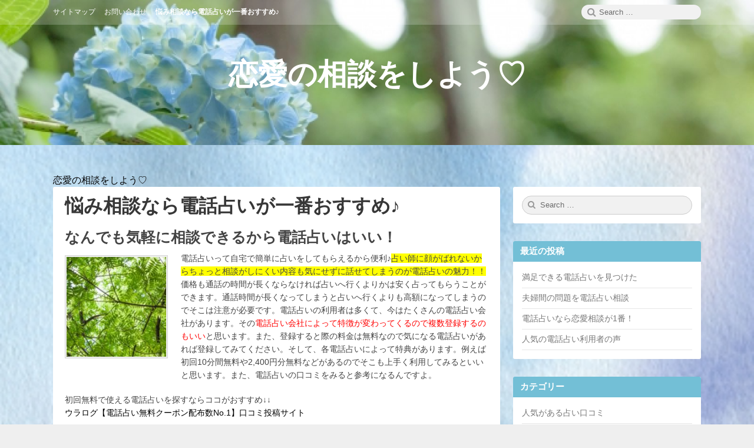

--- FILE ---
content_type: text/html; charset=UTF-8
request_url: http://antoinepoupart.com/
body_size: 11136
content:
<!DOCTYPE html>
<html dir="ltr" lang="ja" prefix="og: https://ogp.me/ns#" class="no-js">
<head>
<meta charset="UTF-8">
<meta name="viewport" content="width=device-width, initial-scale=1">
<link rel="profile" href="http://gmpg.org/xfn/11">
<script>(function(html){html.className = html.className.replace(/\bno-js\b/,'js')})(document.documentElement);</script>
<title>＜悩み相談なら電話占いが１番｜口コミ＞</title>

		<!-- All in One SEO 4.6.3 - aioseo.com -->
		<meta name="robots" content="max-image-preview:large" />
		<meta name="keywords" content="電話占い,口コミ" />
		<link rel="canonical" href="http://antoinepoupart.com/" />
		<meta name="generator" content="All in One SEO (AIOSEO) 4.6.3" />
		<meta property="og:locale" content="ja_JP" />
		<meta property="og:site_name" content="恋愛の相談をしよう♡ |" />
		<meta property="og:type" content="article" />
		<meta property="og:title" content="＜悩み相談なら電話占いが１番｜口コミ＞" />
		<meta property="og:url" content="http://antoinepoupart.com/" />
		<meta property="article:published_time" content="2017-06-05T06:21:21+00:00" />
		<meta property="article:modified_time" content="2023-03-03T07:26:30+00:00" />
		<meta name="twitter:card" content="summary" />
		<meta name="twitter:title" content="＜悩み相談なら電話占いが１番｜口コミ＞" />
		<meta name="google" content="nositelinkssearchbox" />
		<script type="application/ld+json" class="aioseo-schema">
			{"@context":"https:\/\/schema.org","@graph":[{"@type":"BreadcrumbList","@id":"http:\/\/antoinepoupart.com\/#breadcrumblist","itemListElement":[{"@type":"ListItem","@id":"http:\/\/antoinepoupart.com\/#listItem","position":1,"name":"\u5bb6"}]},{"@type":"Organization","@id":"http:\/\/antoinepoupart.com\/#organization","name":"\u604b\u611b\u306e\u76f8\u8ac7\u3092\u3057\u3088\u3046\u2661","url":"http:\/\/antoinepoupart.com\/"},{"@type":"WebPage","@id":"http:\/\/antoinepoupart.com\/#webpage","url":"http:\/\/antoinepoupart.com\/","name":"\uff1c\u60a9\u307f\u76f8\u8ac7\u306a\u3089\u96fb\u8a71\u5360\u3044\u304c\uff11\u756a\uff5c\u53e3\u30b3\u30df\uff1e","inLanguage":"ja","isPartOf":{"@id":"http:\/\/antoinepoupart.com\/#website"},"breadcrumb":{"@id":"http:\/\/antoinepoupart.com\/#breadcrumblist"},"datePublished":"2017-06-05T15:21:21+09:00","dateModified":"2023-03-03T16:26:30+09:00"},{"@type":"WebSite","@id":"http:\/\/antoinepoupart.com\/#website","url":"http:\/\/antoinepoupart.com\/","name":"\u604b\u611b\u306e\u76f8\u8ac7\u3092\u3057\u3088\u3046\u2661","inLanguage":"ja","publisher":{"@id":"http:\/\/antoinepoupart.com\/#organization"}}]}
		</script>
		<!-- All in One SEO -->

<link rel="alternate" type="application/rss+xml" title="恋愛の相談をしよう♡ &raquo; フィード" href="http://antoinepoupart.com/feed/" />
<link rel="alternate" type="application/rss+xml" title="恋愛の相談をしよう♡ &raquo; コメントフィード" href="http://antoinepoupart.com/comments/feed/" />
<script type="text/javascript">
/* <![CDATA[ */
window._wpemojiSettings = {"baseUrl":"https:\/\/s.w.org\/images\/core\/emoji\/15.0.3\/72x72\/","ext":".png","svgUrl":"https:\/\/s.w.org\/images\/core\/emoji\/15.0.3\/svg\/","svgExt":".svg","source":{"concatemoji":"http:\/\/antoinepoupart.com\/wp-includes\/js\/wp-emoji-release.min.js?ver=6.5.3"}};
/*! This file is auto-generated */
!function(i,n){var o,s,e;function c(e){try{var t={supportTests:e,timestamp:(new Date).valueOf()};sessionStorage.setItem(o,JSON.stringify(t))}catch(e){}}function p(e,t,n){e.clearRect(0,0,e.canvas.width,e.canvas.height),e.fillText(t,0,0);var t=new Uint32Array(e.getImageData(0,0,e.canvas.width,e.canvas.height).data),r=(e.clearRect(0,0,e.canvas.width,e.canvas.height),e.fillText(n,0,0),new Uint32Array(e.getImageData(0,0,e.canvas.width,e.canvas.height).data));return t.every(function(e,t){return e===r[t]})}function u(e,t,n){switch(t){case"flag":return n(e,"\ud83c\udff3\ufe0f\u200d\u26a7\ufe0f","\ud83c\udff3\ufe0f\u200b\u26a7\ufe0f")?!1:!n(e,"\ud83c\uddfa\ud83c\uddf3","\ud83c\uddfa\u200b\ud83c\uddf3")&&!n(e,"\ud83c\udff4\udb40\udc67\udb40\udc62\udb40\udc65\udb40\udc6e\udb40\udc67\udb40\udc7f","\ud83c\udff4\u200b\udb40\udc67\u200b\udb40\udc62\u200b\udb40\udc65\u200b\udb40\udc6e\u200b\udb40\udc67\u200b\udb40\udc7f");case"emoji":return!n(e,"\ud83d\udc26\u200d\u2b1b","\ud83d\udc26\u200b\u2b1b")}return!1}function f(e,t,n){var r="undefined"!=typeof WorkerGlobalScope&&self instanceof WorkerGlobalScope?new OffscreenCanvas(300,150):i.createElement("canvas"),a=r.getContext("2d",{willReadFrequently:!0}),o=(a.textBaseline="top",a.font="600 32px Arial",{});return e.forEach(function(e){o[e]=t(a,e,n)}),o}function t(e){var t=i.createElement("script");t.src=e,t.defer=!0,i.head.appendChild(t)}"undefined"!=typeof Promise&&(o="wpEmojiSettingsSupports",s=["flag","emoji"],n.supports={everything:!0,everythingExceptFlag:!0},e=new Promise(function(e){i.addEventListener("DOMContentLoaded",e,{once:!0})}),new Promise(function(t){var n=function(){try{var e=JSON.parse(sessionStorage.getItem(o));if("object"==typeof e&&"number"==typeof e.timestamp&&(new Date).valueOf()<e.timestamp+604800&&"object"==typeof e.supportTests)return e.supportTests}catch(e){}return null}();if(!n){if("undefined"!=typeof Worker&&"undefined"!=typeof OffscreenCanvas&&"undefined"!=typeof URL&&URL.createObjectURL&&"undefined"!=typeof Blob)try{var e="postMessage("+f.toString()+"("+[JSON.stringify(s),u.toString(),p.toString()].join(",")+"));",r=new Blob([e],{type:"text/javascript"}),a=new Worker(URL.createObjectURL(r),{name:"wpTestEmojiSupports"});return void(a.onmessage=function(e){c(n=e.data),a.terminate(),t(n)})}catch(e){}c(n=f(s,u,p))}t(n)}).then(function(e){for(var t in e)n.supports[t]=e[t],n.supports.everything=n.supports.everything&&n.supports[t],"flag"!==t&&(n.supports.everythingExceptFlag=n.supports.everythingExceptFlag&&n.supports[t]);n.supports.everythingExceptFlag=n.supports.everythingExceptFlag&&!n.supports.flag,n.DOMReady=!1,n.readyCallback=function(){n.DOMReady=!0}}).then(function(){return e}).then(function(){var e;n.supports.everything||(n.readyCallback(),(e=n.source||{}).concatemoji?t(e.concatemoji):e.wpemoji&&e.twemoji&&(t(e.twemoji),t(e.wpemoji)))}))}((window,document),window._wpemojiSettings);
/* ]]> */
</script>
<style id='wp-emoji-styles-inline-css' type='text/css'>

	img.wp-smiley, img.emoji {
		display: inline !important;
		border: none !important;
		box-shadow: none !important;
		height: 1em !important;
		width: 1em !important;
		margin: 0 0.07em !important;
		vertical-align: -0.1em !important;
		background: none !important;
		padding: 0 !important;
	}
</style>
<link rel='stylesheet' id='wp-block-library-css' href='http://antoinepoupart.com/wp-includes/css/dist/block-library/style.min.css?ver=6.5.3' type='text/css' media='all' />
<style id='classic-theme-styles-inline-css' type='text/css'>
/*! This file is auto-generated */
.wp-block-button__link{color:#fff;background-color:#32373c;border-radius:9999px;box-shadow:none;text-decoration:none;padding:calc(.667em + 2px) calc(1.333em + 2px);font-size:1.125em}.wp-block-file__button{background:#32373c;color:#fff;text-decoration:none}
</style>
<style id='global-styles-inline-css' type='text/css'>
body{--wp--preset--color--black: #000000;--wp--preset--color--cyan-bluish-gray: #abb8c3;--wp--preset--color--white: #ffffff;--wp--preset--color--pale-pink: #f78da7;--wp--preset--color--vivid-red: #cf2e2e;--wp--preset--color--luminous-vivid-orange: #ff6900;--wp--preset--color--luminous-vivid-amber: #fcb900;--wp--preset--color--light-green-cyan: #7bdcb5;--wp--preset--color--vivid-green-cyan: #00d084;--wp--preset--color--pale-cyan-blue: #8ed1fc;--wp--preset--color--vivid-cyan-blue: #0693e3;--wp--preset--color--vivid-purple: #9b51e0;--wp--preset--gradient--vivid-cyan-blue-to-vivid-purple: linear-gradient(135deg,rgba(6,147,227,1) 0%,rgb(155,81,224) 100%);--wp--preset--gradient--light-green-cyan-to-vivid-green-cyan: linear-gradient(135deg,rgb(122,220,180) 0%,rgb(0,208,130) 100%);--wp--preset--gradient--luminous-vivid-amber-to-luminous-vivid-orange: linear-gradient(135deg,rgba(252,185,0,1) 0%,rgba(255,105,0,1) 100%);--wp--preset--gradient--luminous-vivid-orange-to-vivid-red: linear-gradient(135deg,rgba(255,105,0,1) 0%,rgb(207,46,46) 100%);--wp--preset--gradient--very-light-gray-to-cyan-bluish-gray: linear-gradient(135deg,rgb(238,238,238) 0%,rgb(169,184,195) 100%);--wp--preset--gradient--cool-to-warm-spectrum: linear-gradient(135deg,rgb(74,234,220) 0%,rgb(151,120,209) 20%,rgb(207,42,186) 40%,rgb(238,44,130) 60%,rgb(251,105,98) 80%,rgb(254,248,76) 100%);--wp--preset--gradient--blush-light-purple: linear-gradient(135deg,rgb(255,206,236) 0%,rgb(152,150,240) 100%);--wp--preset--gradient--blush-bordeaux: linear-gradient(135deg,rgb(254,205,165) 0%,rgb(254,45,45) 50%,rgb(107,0,62) 100%);--wp--preset--gradient--luminous-dusk: linear-gradient(135deg,rgb(255,203,112) 0%,rgb(199,81,192) 50%,rgb(65,88,208) 100%);--wp--preset--gradient--pale-ocean: linear-gradient(135deg,rgb(255,245,203) 0%,rgb(182,227,212) 50%,rgb(51,167,181) 100%);--wp--preset--gradient--electric-grass: linear-gradient(135deg,rgb(202,248,128) 0%,rgb(113,206,126) 100%);--wp--preset--gradient--midnight: linear-gradient(135deg,rgb(2,3,129) 0%,rgb(40,116,252) 100%);--wp--preset--font-size--small: 13px;--wp--preset--font-size--medium: 20px;--wp--preset--font-size--large: 36px;--wp--preset--font-size--x-large: 42px;--wp--preset--spacing--20: 0.44rem;--wp--preset--spacing--30: 0.67rem;--wp--preset--spacing--40: 1rem;--wp--preset--spacing--50: 1.5rem;--wp--preset--spacing--60: 2.25rem;--wp--preset--spacing--70: 3.38rem;--wp--preset--spacing--80: 5.06rem;--wp--preset--shadow--natural: 6px 6px 9px rgba(0, 0, 0, 0.2);--wp--preset--shadow--deep: 12px 12px 50px rgba(0, 0, 0, 0.4);--wp--preset--shadow--sharp: 6px 6px 0px rgba(0, 0, 0, 0.2);--wp--preset--shadow--outlined: 6px 6px 0px -3px rgba(255, 255, 255, 1), 6px 6px rgba(0, 0, 0, 1);--wp--preset--shadow--crisp: 6px 6px 0px rgba(0, 0, 0, 1);}:where(.is-layout-flex){gap: 0.5em;}:where(.is-layout-grid){gap: 0.5em;}body .is-layout-flex{display: flex;}body .is-layout-flex{flex-wrap: wrap;align-items: center;}body .is-layout-flex > *{margin: 0;}body .is-layout-grid{display: grid;}body .is-layout-grid > *{margin: 0;}:where(.wp-block-columns.is-layout-flex){gap: 2em;}:where(.wp-block-columns.is-layout-grid){gap: 2em;}:where(.wp-block-post-template.is-layout-flex){gap: 1.25em;}:where(.wp-block-post-template.is-layout-grid){gap: 1.25em;}.has-black-color{color: var(--wp--preset--color--black) !important;}.has-cyan-bluish-gray-color{color: var(--wp--preset--color--cyan-bluish-gray) !important;}.has-white-color{color: var(--wp--preset--color--white) !important;}.has-pale-pink-color{color: var(--wp--preset--color--pale-pink) !important;}.has-vivid-red-color{color: var(--wp--preset--color--vivid-red) !important;}.has-luminous-vivid-orange-color{color: var(--wp--preset--color--luminous-vivid-orange) !important;}.has-luminous-vivid-amber-color{color: var(--wp--preset--color--luminous-vivid-amber) !important;}.has-light-green-cyan-color{color: var(--wp--preset--color--light-green-cyan) !important;}.has-vivid-green-cyan-color{color: var(--wp--preset--color--vivid-green-cyan) !important;}.has-pale-cyan-blue-color{color: var(--wp--preset--color--pale-cyan-blue) !important;}.has-vivid-cyan-blue-color{color: var(--wp--preset--color--vivid-cyan-blue) !important;}.has-vivid-purple-color{color: var(--wp--preset--color--vivid-purple) !important;}.has-black-background-color{background-color: var(--wp--preset--color--black) !important;}.has-cyan-bluish-gray-background-color{background-color: var(--wp--preset--color--cyan-bluish-gray) !important;}.has-white-background-color{background-color: var(--wp--preset--color--white) !important;}.has-pale-pink-background-color{background-color: var(--wp--preset--color--pale-pink) !important;}.has-vivid-red-background-color{background-color: var(--wp--preset--color--vivid-red) !important;}.has-luminous-vivid-orange-background-color{background-color: var(--wp--preset--color--luminous-vivid-orange) !important;}.has-luminous-vivid-amber-background-color{background-color: var(--wp--preset--color--luminous-vivid-amber) !important;}.has-light-green-cyan-background-color{background-color: var(--wp--preset--color--light-green-cyan) !important;}.has-vivid-green-cyan-background-color{background-color: var(--wp--preset--color--vivid-green-cyan) !important;}.has-pale-cyan-blue-background-color{background-color: var(--wp--preset--color--pale-cyan-blue) !important;}.has-vivid-cyan-blue-background-color{background-color: var(--wp--preset--color--vivid-cyan-blue) !important;}.has-vivid-purple-background-color{background-color: var(--wp--preset--color--vivid-purple) !important;}.has-black-border-color{border-color: var(--wp--preset--color--black) !important;}.has-cyan-bluish-gray-border-color{border-color: var(--wp--preset--color--cyan-bluish-gray) !important;}.has-white-border-color{border-color: var(--wp--preset--color--white) !important;}.has-pale-pink-border-color{border-color: var(--wp--preset--color--pale-pink) !important;}.has-vivid-red-border-color{border-color: var(--wp--preset--color--vivid-red) !important;}.has-luminous-vivid-orange-border-color{border-color: var(--wp--preset--color--luminous-vivid-orange) !important;}.has-luminous-vivid-amber-border-color{border-color: var(--wp--preset--color--luminous-vivid-amber) !important;}.has-light-green-cyan-border-color{border-color: var(--wp--preset--color--light-green-cyan) !important;}.has-vivid-green-cyan-border-color{border-color: var(--wp--preset--color--vivid-green-cyan) !important;}.has-pale-cyan-blue-border-color{border-color: var(--wp--preset--color--pale-cyan-blue) !important;}.has-vivid-cyan-blue-border-color{border-color: var(--wp--preset--color--vivid-cyan-blue) !important;}.has-vivid-purple-border-color{border-color: var(--wp--preset--color--vivid-purple) !important;}.has-vivid-cyan-blue-to-vivid-purple-gradient-background{background: var(--wp--preset--gradient--vivid-cyan-blue-to-vivid-purple) !important;}.has-light-green-cyan-to-vivid-green-cyan-gradient-background{background: var(--wp--preset--gradient--light-green-cyan-to-vivid-green-cyan) !important;}.has-luminous-vivid-amber-to-luminous-vivid-orange-gradient-background{background: var(--wp--preset--gradient--luminous-vivid-amber-to-luminous-vivid-orange) !important;}.has-luminous-vivid-orange-to-vivid-red-gradient-background{background: var(--wp--preset--gradient--luminous-vivid-orange-to-vivid-red) !important;}.has-very-light-gray-to-cyan-bluish-gray-gradient-background{background: var(--wp--preset--gradient--very-light-gray-to-cyan-bluish-gray) !important;}.has-cool-to-warm-spectrum-gradient-background{background: var(--wp--preset--gradient--cool-to-warm-spectrum) !important;}.has-blush-light-purple-gradient-background{background: var(--wp--preset--gradient--blush-light-purple) !important;}.has-blush-bordeaux-gradient-background{background: var(--wp--preset--gradient--blush-bordeaux) !important;}.has-luminous-dusk-gradient-background{background: var(--wp--preset--gradient--luminous-dusk) !important;}.has-pale-ocean-gradient-background{background: var(--wp--preset--gradient--pale-ocean) !important;}.has-electric-grass-gradient-background{background: var(--wp--preset--gradient--electric-grass) !important;}.has-midnight-gradient-background{background: var(--wp--preset--gradient--midnight) !important;}.has-small-font-size{font-size: var(--wp--preset--font-size--small) !important;}.has-medium-font-size{font-size: var(--wp--preset--font-size--medium) !important;}.has-large-font-size{font-size: var(--wp--preset--font-size--large) !important;}.has-x-large-font-size{font-size: var(--wp--preset--font-size--x-large) !important;}
.wp-block-navigation a:where(:not(.wp-element-button)){color: inherit;}
:where(.wp-block-post-template.is-layout-flex){gap: 1.25em;}:where(.wp-block-post-template.is-layout-grid){gap: 1.25em;}
:where(.wp-block-columns.is-layout-flex){gap: 2em;}:where(.wp-block-columns.is-layout-grid){gap: 2em;}
.wp-block-pullquote{font-size: 1.5em;line-height: 1.6;}
</style>
<link rel='stylesheet' id='contact-form-7-css' href='http://antoinepoupart.com/wp-content/plugins/contact-form-7/includes/css/styles.css?ver=5.7.7' type='text/css' media='all' />
<link rel='stylesheet' id='font-awesome-css' href='http://antoinepoupart.com/wp-content/themes/canary/assets/css/font-awesome.css' type='text/css' media='all' />
<link rel='stylesheet' id='canary-style-css' href='http://antoinepoupart.com/wp-content/themes/canary/style.css' type='text/css' media='all' />
<style id='canary-style-inline-css' type='text/css'>
#masthead{
				background-image:url('http://antoinepoupart.com/wp-content/uploads/2017/06/cropped-img170605154123.jpg') !important;
				background-size:cover;
				background-color:#73bfd6
			}
			#masthead, #masthead a,#masthead .site-header-menu ul li a {
			 	color: ##FFFFFF;
			}
			#secondary.sidebar .widget .widget-title { 
				background:#73bfd6;
				color: ;
			}
			button, .button, input[type="submit"],input[type="reset"] {
				background-color:; 
				color:;
			}
			#content a{ 
				color:#000000;
			}
			#colophon{
				background-color:; 
			}
			#colophon,
			#colophon a{
				color:; 
			}
		
</style>
<link rel='stylesheet' id='canary-responsive-css' href='http://antoinepoupart.com/wp-content/themes/canary/assets/css/responsive.css' type='text/css' media='all' />
<script type="text/javascript" src="http://antoinepoupart.com/wp-includes/js/jquery/jquery.min.js?ver=3.7.1" id="jquery-core-js"></script>
<script type="text/javascript" src="http://antoinepoupart.com/wp-includes/js/jquery/jquery-migrate.min.js?ver=3.4.1" id="jquery-migrate-js"></script>
<!--[if lt IE 9]>
<script type="text/javascript" src="http://antoinepoupart.com/wp-content/themes/canary/assets/js/html5.js" id="html5shiv-js"></script>
<![endif]-->
<script type="text/javascript" src="http://antoinepoupart.com/wp-content/themes/canary/assets/js/main.js" id="canary-script-js"></script>
<link rel="https://api.w.org/" href="http://antoinepoupart.com/wp-json/" /><link rel="alternate" type="application/json" href="http://antoinepoupart.com/wp-json/wp/v2/pages/10" /><link rel="EditURI" type="application/rsd+xml" title="RSD" href="http://antoinepoupart.com/xmlrpc.php?rsd" />
<meta name="generator" content="WordPress 6.5.3" />
<link rel='shortlink' href='http://antoinepoupart.com/' />
<link rel="alternate" type="application/json+oembed" href="http://antoinepoupart.com/wp-json/oembed/1.0/embed?url=http%3A%2F%2Fantoinepoupart.com%2F" />
<link rel="alternate" type="text/xml+oembed" href="http://antoinepoupart.com/wp-json/oembed/1.0/embed?url=http%3A%2F%2Fantoinepoupart.com%2F&#038;format=xml" />
<style type="text/css" id="custom-background-css">
body.custom-background { background-image: url("http://antoinepoupart.com/wp-content/uploads/2017/06/img170605152513.jpg"); background-position: right top; background-size: cover; background-repeat: repeat; background-attachment: scroll; }
</style>
	</head>
<body id="site-body" class="home page-template-default page page-id-10 custom-background custom-background-image no-sidebar">
<div id="page" class="site">
<div class="screen-reader-text"> <a class="skip-link" href="#content">
  Skip to content  </a> </div>
<header id="masthead" class="site-header" role="banner">
  <div id="wp-custom-header" class="wp-custom-header"><img src="http://antoinepoupart.com/wp-content/uploads/2017/06/cropped-img170605154123.jpg" width="1600" height="600" alt="" srcset="http://antoinepoupart.com/wp-content/uploads/2017/06/cropped-img170605154123.jpg 1600w, http://antoinepoupart.com/wp-content/uploads/2017/06/cropped-img170605154123-300x113.jpg 300w, http://antoinepoupart.com/wp-content/uploads/2017/06/cropped-img170605154123-768x288.jpg 768w, http://antoinepoupart.com/wp-content/uploads/2017/06/cropped-img170605154123-1024x384.jpg 1024w, http://antoinepoupart.com/wp-content/uploads/2017/06/cropped-img170605154123-800x300.jpg 800w" sizes="(max-width: 1600px) 100vw, 1600px" decoding="async" fetchpriority="high" /></div>  <div class="site-header-menubar">
    <div class="wrapper">
      <div id="site-header-menu" class="site-header-menu alignleft">
        <button id="menu-toggle" class="menu-toggle"><i class="fa fa-bars"></i><span>
        Menu        </span></button>
        <nav id="site-navigation" class="main-navigation" role="navigation" aria-label="Primary Menu">
          <ul id="primary-menu" class="primary-menu"><li id="menu-item-43" class="menu-item menu-item-type-post_type menu-item-object-page menu-item-43"><a href="http://antoinepoupart.com/sitemap/"><span>サイトマップ</span></a></li>
<li id="menu-item-44" class="menu-item menu-item-type-post_type menu-item-object-page menu-item-44"><a href="http://antoinepoupart.com/info/"><span>お問い合わせ</span></a></li>
<li id="menu-item-42" class="menu-item menu-item-type-post_type menu-item-object-page menu-item-home current-menu-item page_item page-item-10 current_page_item menu-item-42"><a href="http://antoinepoupart.com/" aria-current="page"><span>悩み相談なら電話占いが一番おすすめ♪</span></a></li>
</ul>          <div class="clear"></div>
        </nav>
      </div>
      <div class="right-section alignright">
        <div class="search-form-wrap alignright">
          <button id="search-toggle" class="search-toggle"><i class="fa fa-search"></i><span>
          Search          </span></button>
          <form role="search" method="get" class="search-form" action="http://antoinepoupart.com/">
  <span class="screen-reader-text">Search for:</span> <i class="fa fa-search"></i>
  <input type="search" class="search-field" placeholder="Search &hellip;" value="" name="s" title="Search" required>
  <button type="submit" class="search-submit screen-reader-text"> <span >Search</span> </button>
</form>        </div>
        <div class="clear"></div>
      </div>
      <div class="clear"></div>
    </div>
  </div>
  <div class="site-header-main">
     <div class="site-branding"><p class="site-title"><a href="http://antoinepoupart.com/" rel="home">恋愛の相談をしよう♡</a></p></div>    <nav id="social-navigation" class="social-navigation" role="navigation" aria-label="Social Link">
            <div class="clear"></div>
    </nav>
  </div>
  <div class="clear"></div>
</header>
<div id="content" class="site-content wrapper">

<div class="breadcrumbs">
    <!-- Breadcrumb NavXT 7.3.0 -->
<span property="itemListElement" typeof="ListItem"><span property="name" class="home current-item">恋愛の相談をしよう♡</span><meta property="url" content="http://antoinepoupart.com"><meta property="position" content="1"></span></div><main id="main" class="site-main alignleft single-page " role="main">
  <article id="post-10" class="post-content post-10 page type-page status-publish hentry">
  
  <div class="entry-wrap ">
    <header class="entry-header">
      <h2 class="entry-title"><a href="http://antoinepoupart.com/" rel="bookmark">悩み相談なら電話占いが一番おすすめ♪</a></h2>    </header>
    <div class="entry-meta says">
      <ul><li class="posted-on">
				<i class="fa fa-calendar"></i>
				<span class="screen-reader-text">Posted on:</span>
				<a href="http://antoinepoupart.com/" rel="bookmark">
					<time class="entry-date published" datetime="2017-06-05T15:21:21+09:00">2017年6月5日</time>
					<time class="updated screen-reader-text" datetime="2023-03-03T16:26:30+09:00">2023年3月3日</time>
				</a>
			</li><li class="byline author vcard">
				<i class="fa fa-user"></i>
				<span class="screen-reader-text">Author:</span>
				<a class="url fn n" href="http://antoinepoupart.com/author/user/">安部美歩</a>
			</li></ul>      <div class="clear"></div>
    </div>
        <div class="entry-content">
      <h3>なんでも気軽に相談できるから電話占いはいい！</h3>
<p><img decoding="async" class="wp-image-30 alignleft" src="http://antoinepoupart.com/wp-content/uploads/2017/06/img170605152640-150x150.jpg" alt="電話占い,口コミ" width="175" height="175" />電話占いって自宅で簡単に占いをしてもらえるから便利♪<span style="background-color: #ffff00;">占い師に顔がばれないからちょっと相談がしにくい内容も気にせずに話せてしまうのが電話占いの魅力！！</span>価格も通話の時間が長くならなければ占いへ行くよりかは安く占ってもらうことができます。通話時間が長くなってしまうと占いへ行くよりも高額になってしまうのでそこは注意が必要です。電話占いの利用者は多くて、今はたくさんの電話占い会社があります。その<span style="color: #ff0000;">電話占い会社によって特徴が変わってくるので複数登録するのもいい</span>と思います。また、登録すると際の料金は無料なので気になる電話占いがあれば登録してみてください。そして、各電話占いによって特典があります。例えば初回10分間無料や2,400円分無料などがあるのでそこも上手く利用してみるといいと思います。また、電話占いの口コミをみると参考になるんですよ。</p>
<p>初回無料で使える電話占いを探すならココがおすすめ↓↓<br />
<a href="http://uranaibest5.net/">ウラログ【電話占い無料クーポン配布数No.1】口コミ投稿サイト</a></p>
<h3>口コミ▼電話占いを利用したのはこんなきっかけ</h3>
<p><
<img decoding="async" class="wp-image-33 size-medium alignright" src="http://antoinepoupart.com/wp-content/uploads/2017/06/IMG_3584-300x200.jpg" alt="電話占い,口コミ" width="300" height="200" srcset="http://antoinepoupart.com/wp-content/uploads/2017/06/IMG_3584-300x200.jpg 300w, http://antoinepoupart.com/wp-content/uploads/2017/06/IMG_3584-768x512.jpg 768w, http://antoinepoupart.com/wp-content/uploads/2017/06/IMG_3584-1024x683.jpg 1024w, http://antoinepoupart.com/wp-content/uploads/2017/06/IMG_3584-800x533.jpg 800w, http://antoinepoupart.com/wp-content/uploads/2017/06/IMG_3584.jpg 2048w" sizes="(max-width: 300px) 100vw, 300px" />私が利用したきっかけは<span style="color: #ff0000;">電話占いの口コミを見て</span>からです。占いってはじめてだとなんだか利用しにくいと思ってまずは口コミを見てみることにしたんです。そこには利用者の声が書いてあってその電話占いの特徴についてやグラフのように書かれていたのでとても見やすかったのが印象的でした。たくさんの電話占いを見てく中で私が気になった電話占いを見つけました。鑑定料が無料になるということもあってはじめてながら利用してみることに。占い師がたくさんいるのが一番目に入りました。写真も本物の方だったので安心でした。よく、顔が表示されていない占い師がいると思うんですが私はそういうのはちょっと信用できなくて･･･。それに比べて選んだところはしっかりと写真があったので良かったです。肝心な占いに関してですが占いの種類を分かっていないのでなんとも言えませんでしたが、私の性格などを当てられてしまったのは驚きました！電話越しなのに私のことがまるで見えてるかのようでした。<span style="border-bottom: double 3px #ff0000;">はじめての占いはとても不思議な体験</span>をすることができて楽しかったです。ここの電話占いは当たるみたいなので今後も利用していこうと思います。</p>
<h3>口コミ▼電話占いで相談するってラクで好き</h3>
<p><img loading="lazy" decoding="async" class="alignleft wp-image-32 size-medium" src="http://antoinepoupart.com/wp-content/uploads/2017/06/img170605152832-300x200.jpg" alt="電話占い,口コミ" width="300" height="200" srcset="http://antoinepoupart.com/wp-content/uploads/2017/06/img170605152832-300x200.jpg 300w, http://antoinepoupart.com/wp-content/uploads/2017/06/img170605152832.jpg 600w" sizes="(max-width: 300px) 100vw, 300px" />電話占いは<span style="border-bottom: double 3px #ff0000;">電話一つで簡単に占ってもらえる</span>からとても気に入っています。電話占いに出会うまで占いというもの自体に興味がなかったのですが、電話占いをしてみて心が軽くなったんです。占いもそうですが<span style="color: #ff0000;">カウンセリングされているような気分</span>になります。対人関係でなにかとうまくいかないのでそれについて相談をされてもらいました。すると占い師はないか電話の向こうでガサガサと物音がして占いをしているようでした。知識がなかったので何をやっているのかまでは分かりませんでした。そして、占ってくださった結果はもっと自分の考えを出した方が良いということでした。面倒事が嫌いな私は意見を言うというよりも同調してしまうタイプです。それが原因なのか本音を言い合える友人がいませんでした。第三者から言われると響くものもあってそれからは少しずつですが、自分の意見を言うようにしています。すぐには上手くいかないものと占い師に言われたので気楽にやっていこうと思います。</p>
<h3>口コミ▼電話占いは利用した方がいい</h3>
<p><img loading="lazy" decoding="async" class="size-medium wp-image-31 alignright" src="http://antoinepoupart.com/wp-content/uploads/2017/06/img170605152419-300x200.jpg" alt="電話占い,口コミ" width="300" height="200" srcset="http://antoinepoupart.com/wp-content/uploads/2017/06/img170605152419-300x200.jpg 300w, http://antoinepoupart.com/wp-content/uploads/2017/06/img170605152419.jpg 600w" sizes="(max-width: 300px) 100vw, 300px" />今まで<span style="color: #ff0000;">深刻な悩みをだれかに相談することが出来なく</span>て悩んでいました。そんな時に電話占いに出会って相談できる場所ができました。深刻な悩みとは私は家庭があるのですがほかに好きな男性ができてしまったんです。パート先で知り会った年下の男性で未婚者です。彼は私の事情を知っている中で付き合ってくれています。私の気持ちは既に彼にしかありません。旦那には子どもが産まれてから相手にされていないというか家にあまり居ることがなくなりました。子どもは来年小学生になるのですがこのタイミングで離婚を考えていいのか分からず電話占いに相談をしました。その電話占いは口コミで不倫などの複雑な恋愛相談を得意とする占い師がいると言われているところでした。その占い師に今のタイミングでいいのかを聞いてみると今の段階がいいということ。おそらく旦那さんも不倫をしているわ。女性が視えると言われました。やっぱりなと私は思いました。今後の子どもの為と思うと今の決断で良いのかなと思ったので旦那に話をしてみます。恋愛相談などするなら<span style="border-bottom: double 3px #ff0000;">電話占いの方が周りを気にすることもない</span>のでおすすめですよ。</p>
      <div class="clear"></div>
    </div>
      </div>
    <div class="clear"> </div>
</article></main>
<aside id="secondary" class="sidebar alignright widget-area" role="complementary">
  <section id="search-2" class="widget widget_search"><form role="search" method="get" class="search-form" action="http://antoinepoupart.com/">
  <span class="screen-reader-text">Search for:</span> <i class="fa fa-search"></i>
  <input type="search" class="search-field" placeholder="Search &hellip;" value="" name="s" title="Search" required>
  <button type="submit" class="search-submit screen-reader-text"> <span >Search</span> </button>
</form></section>
		<section id="recent-posts-2" class="widget widget_recent_entries">
		<h4 class="widget-title">最近の投稿</h4>
		<ul>
											<li>
					<a href="http://antoinepoupart.com/atarutowadai-kutikomi/manzokudekirudenwauranaiwomituketa/">満足できる電話占いを見つけた</a>
									</li>
											<li>
					<a href="http://antoinepoupart.com/kateimondaiwosoudan-kutikomi/huuhukannomondaiwodenwauranaisoudan/">夫婦間の問題を電話占い相談</a>
									</li>
											<li>
					<a href="http://antoinepoupart.com/tteibannorenaisoudankutikomi/debwaryrabaubara-renaisoudangaitiban/">電話占いなら恋愛相談が1番！</a>
									</li>
											<li>
					<a href="http://antoinepoupart.com/ninkigaaruuranai-kutikomi/ninkinodenwauranai-riyousyanokoe/">人気の電話占い利用者の声</a>
									</li>
					</ul>

		</section><section id="categories-2" class="widget widget_categories"><h4 class="widget-title">カテゴリー</h4>
			<ul>
					<li class="cat-item cat-item-5"><a href="http://antoinepoupart.com/category/ninkigaaruuranai-kutikomi/">人気がある占い口コミ</a>
</li>
	<li class="cat-item cat-item-3"><a href="http://antoinepoupart.com/category/tteibannorenaisoudankutikomi/">定番の恋愛相談口コミ</a>
</li>
	<li class="cat-item cat-item-6"><a href="http://antoinepoupart.com/category/kateimondaiwosoudan-kutikomi/">家庭問題を相談口コミ</a>
</li>
	<li class="cat-item cat-item-4"><a href="http://antoinepoupart.com/category/atarutowadai-kutikomi/">当たると話題！口コミ</a>
</li>
			</ul>

			</section></aside>

<div class="clear"></div>
</div>
<footer id="colophon" class="site-footer " role="contentinfo">
  <div class="wrapper">
        <div class="site-info centertext footer-copy"> 
   <p style="text-align: center;">Copyright(c) 2026 <a href="http://antoinepoupart.com/" title="恋愛の相談をしよう♡" rel="home">
					恋愛の相談をしよう♡</a> All Rights Reserved.</p>

      </div>
  </div>
</footer>
</div>
<script type="text/javascript" src="http://antoinepoupart.com/wp-content/plugins/contact-form-7/includes/swv/js/index.js?ver=5.7.7" id="swv-js"></script>
<script type="text/javascript" id="contact-form-7-js-extra">
/* <![CDATA[ */
var wpcf7 = {"api":{"root":"http:\/\/antoinepoupart.com\/wp-json\/","namespace":"contact-form-7\/v1"}};
/* ]]> */
</script>
<script type="text/javascript" src="http://antoinepoupart.com/wp-content/plugins/contact-form-7/includes/js/index.js?ver=5.7.7" id="contact-form-7-js"></script>
<script type="text/javascript" src="http://antoinepoupart.com/wp-includes/js/comment-reply.min.js?ver=6.5.3" id="comment-reply-js" async="async" data-wp-strategy="async"></script>
</body></html>

--- FILE ---
content_type: text/css
request_url: http://antoinepoupart.com/wp-content/themes/canary/style.css
body_size: 9029
content:
/*
	Theme Name: Canary
	Theme URI: https://linesh.com/projects/canary/
	Author: Linesh Jose
	Author URI: https://linesh.com/
	Text Domain: canary
	Version: 1.4
	Description: Canary is clean, blog-focused, and designed for clarity, with simple, straightforward typography that's readable on a wide variety of screen sizes, and suitable for multiple languages.This theme, like WordPress, is licensed under the GPL. Use it to make something cool, have fun, and share what you've learned with others.
	License: GNU General Public License v3 or later
	License URI: http://www.gnu.org/licenses/gpl-3.0.html
	Tags:  one-column, two-columns, right-sidebar, custom-background, custom-colors, custom-header, custom-menu, custom-logo, featured-images, full-width-template, microformats, post-formats, sticky-post, rtl-language-support, threaded-comments, translation-ready, blog, news
*/

@charset "UTF-8";
/* Default */
*, *:before, *:after {
	-webkit-box-sizing:border-box;
	-moz-box-sizing:border-box;
	box-sizing:border-box;
	-webkit-text-size-adjust:100%;
	-ms-text-size-adjust:100%;
	text-rendering:optimizeLegibility;
	-moz-osx-font-smoothing:grayscale;
	-webkit-font-smoothing:antialiased;
}
html, body, div, span, applet, object, iframe, h1, h2, h3, h4, h5, h6, p, blockquote, pre, a, abbr, acronym, address, big, cite, code, del, dfn, em, font, ins, kbd, q, s, samp, small, strike, strong, sub, sup, tt, var, dl, dt, dd, ol, ul, li, fieldset, form, label, legend, table, caption, tbody, tfoot, thead, tr, th, td {
	border:0;
	font-family:inherit;
	font-style:inherit;
	margin:0;
	outline:0;
	padding:0;
	vertical-align:baseline;
}
article, aside, details, figcaption, figure, footer, header, main, nav, section { display:block; }
ul, ol { margin:0 0 1.6em 1.3333em; }
ul { list-style:disc; }
ol { list-style:decimal; }
li > ul, li > ol { margin-bottom:0; }
dl { margin-bottom:1.6em; }
dt { font-weight:bold; }
dd { margin-bottom:1.6em; }
table {
	border-collapse:collapse;
	border-spacing:0;
}
caption, th, td {
	font-weight:normal;
	text-align:left;
}
blockquote:before, blockquote:after, q:before, q:after { content:""; }
blockquote, q {
	-webkit-hyphens:none;
	-moz-hyphens:none;
	-ms-hyphens:none;
	hyphens:none;
	quotes:none;
}
a {
	color:#b57000;
	outline:0;
	text-decoration:none;
}
a:hover, a:focus { color:#B74B07; }
a img {
	border:0;
	display:block;
}
h1, h2, h3, h4, h5, h6 {
	font-weight:700;
	letter-spacing:0px;
}
h1 { font-weight:800; }
p { margin-bottom:10px; }
b, strong { font-weight:700; }
dfn, cite, em, i { font-style:italic; }
blockquote, q {
	margin:20px 20px 0;
	padding:20px 10px 10px 40px;
	position:relative;
}
blockquote, blockquote *, q, q * {
	color:#101010;
	font-style:italic;
	font-size:25px;
	line-height:40px;
}
blockquote:before, q:before {
	display:block;
	content:"\f10d";
	font-size:30px;
	position:absolute;
	left:0;
	top:0;
	color:#C0CDE8;
	font-family:FontAwesome;
}
blockquote > p:last-child, q > p:last-child { margin-bottom:0; }
blockquote cite, blockquote small, q cite, q small {
	color:#333;
	font-size:15px;
	font-size:1.5rem;
	line-height:1.6;
}
blockquote em, blockquote i, blockquote cite, q em, q i, q cite { font-style:normal; }
blockquote strong, blockquote b, q strong, q b {
	font-weight:600;
	font-style:normal;
}
address {
	font-style:italic;
	margin:0 0 1.6em;
}
code, kbd, tt, var, samp, pre {
	font-family:Inconsolata, monospace;
	-webkit-hyphens:none;
	-moz-hyphens:none;
	-ms-hyphens:none;
	hyphens:none;
}
code {
	padding:3px 10px;
	color:#AB153B;
	background-color:#f9f2f4;
}
pre {
	display:block;
	margin:10px;
	line-height:1.42857143;
	word-break:break-all;
	word-wrap:break-word;
	color:#222;
	background-color:#f5f5f5;
	position:relative;
	background:#f7fafc;
	padding:20px 30px 20px 70px;
	overflow:auto;
	max-width:100%;
	border:1px solid #484848;
}
pre:before {
	font-family:FontAwesome;
	content:"\f121";
	position:absolute;
	top:0;
	bottom:0;
	left:0;
	height:100%;
	font-size:18px;
	color:#fff;
	background:#505050;
	padding:15px 13px;
	float:left;
	width:50px;
}
abbr[title] {
	border-bottom:1px dotted #eaeaea;
	border-bottom:1px dotted rgba(51, 51, 51, 0.1);
	cursor:help;
}
mark, ins {
	padding:3px 10px;
	background-color:#F7EE9A;
	text-decoration:none;
	white-space:nowrap;
}
ins iframe {
	width:100% !important;
	height:100% !important;
}
sup, sub {
	font-size:75%;
	height:0;
	line-height:0;
	position:relative;
	vertical-align:baseline;
}
sup { bottom:1ex; }
sub { top:.5ex; }
small { font-size:75%; }
big { font-size:125%; }
hr {
	background-color:#eaeaea;
	background-color:rgba(51, 51, 51, 0.1);
	border:0;
	height:1px;
	margin-bottom:1.6em;
}
table, th, td { border:1px solid #d6d6d6; }
table {
	border-spacing:0;
	margin:10px 0;
	table-layout:auto;
	width:100%;
}
caption, th, td {
	font-weight:normal;
	text-align:left;
}
th { background:#eee; }
td { border-width:0 1px 1px 0; }
th, td { padding:10px; }
img {
	-ms-interpolation-mode:bicubic;
	border:0;
	height:auto;
	max-width:100%;
	vertical-align:middle;
}
iframe, object, embed {
	max-width:100%;
	height:auto;
	min-height:400px;
	width:100%;
}
figure { margin:0; }
del { opacity:0.8; }
::-webkit-input-placeholder {
 color:rgba(51, 51, 51, 0.7);
}
:-moz-placeholder {
color:rgba(51, 51, 51, 0.7);
}
::-moz-placeholder {
color:rgba(51, 51, 51, 0.7);
opacity:1;
}
:-ms-input-placeholder {
color:rgba(51, 51, 51, 0.7);
}
.button, button, input, select, textarea {
	background:#f1f1f1;
	font-size:13px;
	line-height:15px;
	margin:0;
	max-width:100%;
	vertical-align:baseline;
	outline:none !important;
}
.button, button, input {
	-webkit-hyphens:none;
	-moz-hyphens:none;
	-ms-hyphens:none;
	hyphens:none;
	line-height:normal;
}
button[disabled], input[disabled], select[disabled], textarea[disabled] {
	cursor:default;
	opacity:.5;
}
.button, button, input[type="button"], input[type="reset"], input[type="submit"] {
	background-color:#555555;
	border:0;
	color:#fff;
	cursor:pointer;
	font-size:14px;
	font-weight:700;
	padding:10px;
	outline:0;
	text-transform:uppercase;
}
.button:hover, button:hover, input[type="button"]:hover, input[type="reset"]:hover, input[type="submit"]:hover, button:focus, input[type="button"]:focus, input[type="reset"]:focus, input[type="submit"]:focus { }
.button::-moz-focus-inner, button::-moz-focus-inner, input::-moz-focus-inner {
border:0;
padding:0;
}
.d-button-group { margin:20px 0; }
.d-button-group a.button {
	margin-right:10px !important;
	display:block !important;
	width:150px !important;
	text-align:center !important;
}
.button.d_button, .button.prev_button {
	display:inline-block;
	width:180px;
	color:#fff !important;
	padding-left:25px;
	font-size:17px;
	overflow:hidden;
	margin:5px 5px 5px 0px;
}
.button.d_button span, .button.prev_button span {
	float:left;
	font-size:27px;
	margin-left:1;
	margin-right:10px;
	margin-top:-2px;
}
input[type="text"], input[type="email"], input[type="url"], input[type="password"], input[type="search"], textarea, select, .input-text {
	padding:7px 10px 8px;
	width:100%;
	border:1px solid #ccc;
}
textarea {
	overflow:auto;
	vertical-align:top;
	max-width:100% !important;
	width:100% !important;
}
input[type="search"] { -webkit-appearance:none; }
input[type="search"]::-webkit-search-cancel-button, input[type="search"]::-webkit-search-decoration {
-webkit-appearance:none;
}
input[type="text"]:focus, input[type="email"]:focus, input[type="url"]:focus, input[type="password"]:focus, input[type="search"]:focus, textarea:focus { outline:0; }
input[type="checkbox"], input[type="radio"] { padding:0; }
select {
	-webkit-appearance:none;
	width:auto;
}
.alignleft {
	display:inline;
	float:left;
}
.alignright {
	display:inline;
	float:right;
}
.aligncenter {
	display:block;
	margin-right:auto;
	margin-left:auto;
}
.alignnone, .clear {
	clear:both;
	float:none;
	display:block;
	width:100%;
}
.clear:before, .clear:after, .alignnone:before, .alignnone:after {
	content:"";
	display:table;
	width:100%;
}
.clear:after, .alignnone:after { clear:both; }
.no-margin { margin: 0px !important; }
blockquote.alignleft, q.alignleft, .wp-caption.alignleft, img.alignleft { margin:0.4em 1.6em 1.6em 0; }
blockquote.alignright, q.alignright, .wp-caption.alignright, img.alignright { margin:0.4em 0 1.6em 1.6em; }
blockquote.aligncenter, q.aligncenter, .wp-caption.aligncenter, img.aligncenter {
	clear:both;
	margin-top:0.4em;
	margin-bottom:1.6em;
}
.wp-caption.alignleft, .wp-caption.alignright, .wp-caption.aligncenter { margin-bottom:1.2em; }
.hentry, #sidebar .widget, #comments, #respond, #main.single-post {
	position:relative;
	border:solid 1px #dedede;
	margin-bottom:30px;
	font-size:15px;
}
.hentry .post-thumbnail {
	border:0;
	display:block;
}
.hentry .post-thumbnail img {
	display:block;
	margin:0 auto;
}
.hentry .entry-header { }
.hentry .entry-content, .hentry .entry-summary, #main.single-post .author-info .author-description .author-bio, #main.archives .author-info .author-description .author-bio, .comment-content {
	-webkit-hyphens:auto;
	-moz-hyphens:auto;
	-ms-hyphens:auto;
	hyphens:auto;
	word-wrap:break-word;
}
.hentry .entry-content >:last-child, .hentry .entry-summary >:last-child { margin-bottom:0; }
.hentry .entry-content h1, .hentry .entry-summary h1, .comment-content h1, .hentry .entry-content h2, .hentry .entry-summary h2, .comment-content h2, .hentry .entry-content h3, .hentry .entry-summary h3, .comment-content h3, .hentry .entry-content h4, .hentry .entry-content h5, .hentry .entry-content h6, .hentry .entry-summary h4, .hentry .entry-summary h5, .hentry .entry-summary h6, .comment-content h4, .comment-content h5, .comment-content h6 { margin-bottom:10px; }
.hentry .entry-title, .hentry .entry-content h1, .hentry .entry-summary h1, .comment-content h1 {
	font-size:40px;
	line-height:45px;
	margin-bottom:15px;
}
.hentry .entry-content h2, .hentry .entry-summary h2, .comment-content h2 {
	font-size:30px;
	line-height:35px;
}
.hentry .entry-content h3, .hentry .entry-summary h3, .comment-content h3 {
	font-size:25px;
	line-height:30px;
}
.hentry .entry-content h4, .hentry .entry-summary h4, .comment-content h4 {
	font-size:20px;
	line-height:25px;
	text-transform:uppercase;
}
.hentry .entry-content h5, .hentry .entry-summary h5, .comment-content h5, .hentry .entry-content h6, .hentry .entry-summary h6, .comment-content h6 {
	font-size:18px;
	line-height:22px;
}
.hentry .entry-content p, .comment-content p { margin-bottom:20px; }
.hentry .entry-content a:hover, .hentry .entry-content a:focus, .hentry .entry-summary a:hover, .hentry .entry-summary a:focus { border-bottom:0; }
.hentry .entry-content a img, .hentry .entry-summary a img { display:block; }
.hentry .entry-content img, .hentry .entry-summary img {
	border:1px solid #D6D6D6;
	padding:2px;
	background:#eee;
}
.hentry .entry-content .more-link, .hentry .entry-summary .more-link:after { white-space:nowrap; }
.hentry .entry-content figure {
	max-width:100%;
	width:auto;
	height:auto;
	margin-top:20px;
	margin-bottom:20px;
}
.hentry .entry-content figure img {
	width:100%;
	height:auto;
	max-width:100%;
	border:none;
	padding:0px;
	background:none;
}
.hentry .entry-content figure figcaption {
	padding:7px;
	font-size:13px;
	border-width:1px 0px 0px 0px !important
}
.hentry .entry-content figure.gallery-item {
	display:inline-block;
	padding:10px;
	margin:0px;
	text-align:center;
	vertical-align:top;
	width:auto;
	overflow: hidden;
	width:100%;
}
.gallery-columns-2 .gallery-item { width:50% !important; }
.gallery-columns-3 .gallery-item { width:33.3333333% !important; }
.gallery-columns-4 .gallery-item { width:25% !important; }
.gallery-columns-5 .gallery-item { width:20% !important; }
.gallery-columns-6 .gallery-item { width:16.5% !important; }
.gallery-columns-7 .gallery-item { width:14.25% !important; }
.gallery-columns-8 .gallery-item { width:12.5% !important; }
.gallery-columns-9.gallery-item { width:11.111% !important; }
.hentry .entry-content figure.gallery-item .gallery-icon img { margin:0 auto; }
.hentry .embed-youtube {
	display:block;
	padding:10px 0;
	text-align:left !important;
	clear:both;
}
.says, .screen-reader-text, .hentry .entry-footer span.screen-reader-text, .hentry .entry-footer time.updated, .hentry .entry-footer span.entry-format, .hentry .entry-footer span.sticky-post, .hentry.type-page .entry-footer, #Home-posts .article-lists .hentry .entry-footer {
	clip:rect(1px,1px,1px,1px);
	height:1px;
	overflow:hidden;
	position:absolute !important;
	width:1px;
	padding:0 !important;
	margin:0!important;
}
.hentry .entry-content ul, .hentry .entry-content ol, .hentry .entry-content dl, .comment-content ul, .comment-content ol, .comment-content dl { padding:0 10px; }
.hentry .entry-content li, .comment-content li { margin-bottom:8px; }
/* Pagination */
.pagination {
	font-size: 15px;
	margin: 0 0 2.947368421em;
	min-height: 56px;
	position: relative;
	clear: both;
	width: 100%;
	float: none;
}
.pagination .nav-links {
	position: relative;
	text-align: center;
}
.pagination .page-numbers {
	display: inline-block;
	line-height: 20px;
	padding: 10px 19px;
	background-color: #fff;
	margin: 5px auto;
	border-radius: 3px;
	letter-spacing: 0px !important;
	text-decoration: none !important;
	color: #666 !important;
}
.pagination .page-links .page-numbers {
	background:#f9f9f9;
	margin:0 5px;
	font-weight:bold;
}
.pagination .page-links a .page-numbers {
	background:#eee;
	font-weight:normal;
}
.pagination .current {
	font-weight: bold;
	color: #000 !important;
}
#main .hentry .entry-summary .more-link, .menu-toggle, .search-toggle, #masthead .site-header-menu li, #secondary .widget_tag_cloud a { -webkit-transition:all .25s ease-in-out;
transition:all .25s ease-in-out;
}
.bypostauthor { }
.wp-caption-text { }
.gallery-caption { }
/* Layout */
html { }
body, input, button, select, textarea { font-family:Tahoma, Geneva, sans-serif }
body { background: #EFEFEF; }
#page { position:relative }
.wrapper {
	max-width:1100px;
	margin:0 auto;
}
#masthead {
	background-color:#e68e00;
	margin-bottom: 50px;
	background-position: center;
	background-repeat:no-repeat;
	background-size:cover;
}
#masthead .wp-custom-header {
	position:absolute;
	top:0px;
	right:0px;
	left:0px;
	bottom:0px;
	z-index:0;
	height:310px;
	overflow:hidden
}
#masthead .wp-custom-header iframe, #masthead .wp-custom-header img, #masthead .wp-custom-header video {
	display: block;
	height: auto;
	width:100%;
	max-width: 100%;
}
#masthead .wp-custom-header-video-button { display:none; }
#masthead, #masthead a { color:#fff; }
#masthead .site-header-menubar {
	padding: 8px 0;
	position:relative;
	z-index:1;
	background: rgba(255, 255, 255, 0.2);
}
#masthead .site-header-menu { max-width:82%; }
.menu-toggle, .search-toggle {
	display:none;
	padding: 8px 10px;
	color:#fff;
}
.menu-toggle.open, .search-toggle.open {
	background: #fff !important;
	color:#555 !important;
}
#masthead .site-header-menu ul {
	list-style:none;
	margin:2px 0px 0px;
}
#masthead .site-header-menu ul li {
	float:left;
	margin-bottom: 5px;
	margin-right:15px;
}
#masthead .site-header-menu ul li a {
	color:#fff;
	font-size: 12px;
	text-transform: uppercase;
}
#masthead .site-header-menu ul li.current-menu-item a, #masthead .site-header-menu ul li.current_page_item a { font-weight:bold; }
.search-form { position:relative; }
.search-form .fa-search {
	position: absolute;
	top: 6px;
	left: 10px;
	pointer-events: none;
	color: #999;
}
.widget .search-form .fa-search { top: 8px; }
.search-form .search-field {
	border-radius:20px;
	padding-left: 30px;
}
#masthead .search-form-wrap { }
#masthead .search-form-wrap .fa-search { top:4px; }
#masthead .search-form-wrap .search-field {
	padding:5px 5px 5px 30px;
	width: 100%;
	border:none;
}
#masthead .search-form-wrap .search-field:focus, #masthead .search-form-wrap .search-field:active { }
#masthead .site-header-main {
	text-align:center;
	padding: 50px;
	position:relative;
	z-index:0;
}
#masthead .site-header-main .site-branding { padding: 1px; }
#masthead .site-header-main .site-branding .custom-logo { margin:5px auto; }
#masthead .site-header-main .site-title {
	font-size: 50px;
	color: #fff;
	line-height: normal;
	font-weight: bold;
	margin-bottom:15px;
}
#masthead .site-header-main .site-description { font-size:16px; }
#masthead .social-navigation { margin-top:20px; }
#masthead .social-navigation ul {
	list-style: none;
	margin: 0px;
}
#masthead .social-navigation li {
	display:inline-block;
	margin: 0 10px 5px 0;
}
#masthead .social-navigation a {
	font-family: FontAwesome;
	display: block;
	height: 30px;
	position: relative;
	width: 30px;
	line-height:30px;
	font-size: 30px;
}
#masthead .social-navigation a:before {
	content: "\f415";
	height: 30px;
	line-height: 30px;
	text-align: center;
	width: 30px;
}
#masthead .social-navigation a:hover:before, .social-navigation a:focus:before { }
#masthead .social-navigation a[href*="codepen.io"]:before {
content: "\f1cb";
}
#masthead .social-navigation a[href*="digg.com"]:before {
content: "\f1a6";
}
#masthead .social-navigation a[href*="dribbble.com"]:before {
content: "\f17d";
}
#masthead .social-navigation a[href*="dropbox.com"]:before {
content: "\f16b";
}
#masthead .social-navigation a[href*="facebook.com"]:before {
content: "\f082";
}
#masthead .social-navigation a[href*="flickr.com"]:before {
content: "\f16e";
}
#masthead .social-navigation a[href*="foursquare.com"]:before {
content: "\f180";
}
#masthead .social-navigation a[href*="plus.google.com"]:before {
content: "\f0d4";
}
#masthead .social-navigation a[href*="github.com"]:before {
content: "\f092";
}
#masthead .social-navigation a[href*="instagram.com"]:before {
content: "\f16d";
}
#masthead .social-navigation a[href*="linkedin.com"]:before {
content: "\f08c";
}
#masthead .social-navigation a[href*="pinterest.com"]:before {
 content: "\f0d2";
}
#masthead .social-navigation a[href*="getpocket.com"]:before {
 content:  "\f265"
}
#masthead .social-navigation a[href*="reddit.com"]:before {
 content: "\f1a1";
}
#masthead .social-navigation a[href*="skype.com"]:before {
 content: "\f17e";
}
#masthead .social-navigation a[href*="stumbleupon.com"]:before {
 content: "\f1a4";
}
#masthead .social-navigation a[href*="tumblr.com"]:before {
 content: "\f173";
}
#masthead .social-navigation a[href*="twitter.com"]:before {
 content: "\f081";
}
#masthead .social-navigation a[href*="vimeo.com"]:before {
 content: "\f194";
}
#masthead .social-navigation a[href*="wordpress.com"]:before, #masthead .social-navigation a[href*="wordpress.org"]:before, #masthead .social-navigation a[href*="profiles.wordpress.org"]:before {
 content: "\f19a";
}
#masthead .social-navigation a[href*="youtube.com"]:before {
 content: "\f166";
}
#masthead .social-navigation a[href*="spotify.com"]:before {
 content: "\f1bc";
}
#masthead .social-navigation a[href*="twitch.tv"]:before {
 content: "\f1e8";
}
#masthead .social-navigation a[href$="/feed/"]:before {
 content: "\f09e";
}
#main { width: 69%; }
#main.full-width {
	width:100%;
	float:none;
	clear:both;
}
#main .page-header { padding:15px; }
#main .page-header .page-title {
	font-size: 25px;
	margin-bottom: 10px;
	margin-left: 2px;
	text-transform: uppercase;
	position: relative;
}
#main .page-header .page-title span {
	display: block;
	font-size: 12px;
	line-height: 15px;
	color: #777;
	margin-top: 4px;
}
#main .page-header .page-title a.subscribe {
	position: absolute;
	top: 0;
	right: 0px;
	display: block;
	font-size: 12px;
	background: #dc7400;
	color: #fff !important;
	padding: 7px 15px;
	height: auto;
	-webkit-user-select: none;
	user-select: none;
	border-radius: 3px;
}
#main .page-header .page-title a.subscribe i { margin-right: 5px; }
#main .hentry, #secondary.sidebar .widget, #main .page-header, #comments, #respond, #main.single-post {
	background: #fff;
	border: none;
	margin-bottom: 30px;
	border-radius:3px;/*	box-shadow: 1px 1px 20px 0px rgba(0, 0, 0, 0.05)*/
}
#main.single-post .hentry {
	box-shadow: none;
	margin:0px;
}
/*#main .hentry { word-break: break-all; }*/
#main .hentry.sticky { border:	1px solid #b57000; }
#main .hentry.sticky:before {
	content: "\f02e";
	position: absolute;
	right: 10px;
	top: -3px;
	font-family: FontAwesome;
	font-size: 27px;
	color: #FF9800;
	z-index: 99;
}
#main .hentry .entry-thumbnail {
	width:100%;
	max-height:300px;
	overflow:hidden;
	border-radius:3px 3px 0 0;
	text-align:center;
	background: #EFEFEF;
	background-image: linear-gradient(135deg, #8e8485, #70929c);
	border: 0;
	display: block;
}
#main.single-post .hentry .entry-thumbnail, #main.single-page .hentry .entry-thumbnail { max-height: none; }
#main .hentry .entry-thumbnail img {
	height:auto;
	margin: 0 auto;
}
#main .hentry .entry-wrap {
	position: relative;
	padding:10px 20px 20px;
}
#main .hentry .entry-title {
	display: inline-block;
	margin: 0;
	padding: 0;
	-ms-word-wrap: break-word;
	word-wrap: break-word;
	margin:0px;
	font-size:32px;
}
#main .hentry .entry-wrap.img .entry-title {
	margin:-50px 20px 0;
	display:block;
	background: #fff;
	text-align: center;
	padding:10px 20px;
}
#main .hentry .entry-title, #main .hentry .entry-title a { color: #373737 !important; }
#main .hentry .entry-meta {
	margin: 12px 0 20px;
	border-top: 1px solid #eee;
	padding: 10px;
	border-bottom: 1px solid #eee;
}
#main .hentry .entry-meta ul {
	list-style:none;
	margin:0px;
}
#main .hentry .entry-meta ul li {
	float:left;
	font-size:13px;
	color:#666;
	margin:3px 15px 3px 0;
}
#main .hentry .entry-meta ul li.sticky-post { display:none; }
#main .hentry .entry-meta ul li .fa { margin-right:2px; }
#main .hentry .entry-meta ul li a { color:#666 !important; }
#main .hentry .entry-summary, #main .hentry .entry-content {
	line-height: 22px;
	font-size: 14px;
	color: #444;
}
#main .hentry .entry-summary .read-more-wrap {
	display:block;
	clear:both;
}
#main .hentry .entry-summary .more-link {
	display: block;
	font-size: 14px;
	margin:20px 0 0;
	border: 1px solid;
	padding: 7px 15px;
	float: right;
	border-radius: 20px;
}
#main .hentry .entry-summary .more-link i { margin-left:10px; }
#secondary.sidebar { width:29%; }
#secondary.sidebar .widget {
	padding:15px;
	font-size:14px;
	word-break: break-all;
}
#secondary.sidebar .widget .widget-title {
	background: #e68e00;
	padding: 8px 12px;
	margin: -15px -15px 10px;
	border-radius:3px 3px 0 0;
	font-size:15px;
	text-transform:capitalize;
	color:#ffffff;
}
#secondary.sidebar .widget ul {
	margin:0px;
	list-style:none;
}
#secondary.sidebar .widget ul li {
	padding: 8px 0;
	border-bottom: 1px solid #e6e6e6;
}
#secondary.sidebar .widget ul li a { color:#777; }
#secondary.sidebar .widget ul li a:hover { color: #528ae2 }
#secondary.sidebar .widget ul ul { margin:10px 15px 0; }
#secondary.sidebar .widget ul ul li { border:none; }
#secondary .widget_tag_cloud a {
	font-size: 13px !important;
	display: inline-block;
	padding: 5px 20px 7px;
	margin: 0px 4px 7px 0px;
	border: 1px solid;
	border-radius: 20px;
	height: auto;
	opacity:.7;
}
#secondary .widget_tag_cloud a:hover {
	opacity:1;
	color: #af0000;
}
#wp-calendar { table-layout: fixed; }
#wp-calendar caption { margin-bottom:10px; }
/* Footer */
.site-footer {
	padding: 0px;
	background: #e0e0e0;
	margin: 35px auto 0px;
	padding: 15px;
	font-size: 12px;
	line-height: 18px;
}
.site-footer a { color: #686868; }
.site-footer a:hover, .site-footer a:focus { text-decoration: underline; }
.site-footer .site-info { color: #686868; }
.site-footer ul.footer-nav {
	margin: 0px auto 0px!important;
	list-style: none !important;
	text-align: center;
}
.site-footer ul.footer-nav li {
	display: inline-block;
	position: relative;
	margin:0px 5px 5px;
}
.site-footer .footer-copy {
	text-align: center;
	margin: 0px;
	border: none;
	padding: 0;
}
/* Comments */
#comments, #respond {
	padding: 20px;
	word-break: break-all;
	box-shadow: none;
}
#respond {
	border-top: 1px #dadada solid;
	margin: -1px 0;
	border-radius: 0px;
}
#respond .comment-reply-title {
	margin-bottom: 10px;
	position:relative;
}
#respond .comment-notes, #respond .comment-awaiting-moderation, #respond .logged-in-as, #respond .form-allowed-tags {
	color: #686868;
	font-size: 13px;
	font-size: 0.8125rem;
	line-height: 1.6153846154;
	margin-bottom: 2.1538461538em;
}
#respond .comment-form p { margin: 0 0 20px; }
#respond .comment-form label {
	color: #686868;
	display: block;
	font-size: 13px;
	line-height: 15px;
	margin-bottom:5px;
	text-transform: uppercase;
}
#respond .comment-form-comment { }
#respond .comment-form-author, #respond .comment-form-email, #respond .comment-form-url {
	float: left;
	width: 49%;
}
#respond .comment-form-email { float: right; }
#respond .form-submit { clear: both; }
#respond .comment-notes, .comment-awaiting-moderation {
	background: #fdf0c1;
	padding: 8px;
	margin: 5px 0 15px !important;
	clear: both;
	border-radius:3px;
}
#comments .comment-list .comment .comment-awaiting-moderation { margin:8px 0 !important; }
#comments .comment-list {
	list-style: none;
	margin: 25px 0 0;
}
#comments .comment-list .comment { }
#comments .comments-title, #comments .comment-reply-title {
	font-size: 25px;
	line-height: 35px;
	padding-top: 0;
	text-transform: capitalize;
}
#comments .comment-list article, #comments .comment-list .pingback, #comments .comment-list .trackback {
	border-top: 1px solid #eee;
	padding: 20px 0;
	position: relative;
}
#comments .comment-meta, #comments .comment-content {
	margin-left: 60px;
	position:relative;
}
#comments .comment-author .avatar {
	position:absolute;
	height: 45px;
	left:-60px;
	top:0px;
	width: 45px;
	border-radius: 50%;
}
#comments .comment-metadata {
	margin:6px 0px;
	font-size:13px;
}
#comments .comment-metadata a, #comments .pingback .comment-edit-link { color: #686868; }
#comments .comment-body div.reply, #comments .comment-reply-title small {
	position: absolute;
	top: 0px;
	right: 0px;
}
#comments .comment-body div.reply { top:14px; }
#comments .comment-content {
	font-size:13px;
	line-height:18px;
}
#comments .comment-reply-link, #comments .comment-reply-title small a {
	border: 1px solid #d1d1d1;
	color: #007acc;
	display: block;
	font-size: 13px;
	font-size: 0.8125rem;
	line-height: 1;
	padding:8px 15px;
	font-weight:bold;
	border-radius:3px;
	text-transform:capitalize;
}
#comments .comment-reply-title small a {
	color: #fff;
	background: #f75c2b;
	border: none;
}
#comments .comment-list .children {
	list-style: none;
	margin: 0 0 0 50px;
}
#comments .comment-list .children > li { padding-left: 0.875em; }
#comments .comment-list .comment #respond {
	margin:0 0px 0 50px;
	padding:20px 0px;
}
/* Author Info */
.author-info {
	padding: 20px 25px;
	border-top: 1px solid #dedede;
	border-bottom:  1px solid #dedede;
	background: #fbfbfc;
}
.page-header .author-info {
	border:none;
	background:none;
	padding: 10px;
}
.author-info .author-avatar {
	border-radius: 50%;
	float: left;
	width: 70px;
	overflow: hidden;
}
.page-header .author-info .author-avatar { width: 100px; }
.author-info .author-description {
	margin: 0;
	padding: 0;
	float: right;
	width: 87%;
}
.page-header .author-info .author-description { width: 80%; }
.author-info .author-description .author-title {
	padding-bottom: 5px;
	font-size: 18px;
	text-transform: uppercase;
	color: #444;
	margin-top: 0px;
	margin-bottom: 5px;
}
.author-info .author-description .author-title a { color: #444 !important; }
.author-info .author-description h1.author-title {
	font-size:25px;
	line-height:33px;
}
.author-info .author-description .author-bio {
	font-size: 14px;
	color: #555;
	border-bottom: 1px solid #e5e5e5;
	line-height: 19px;
	padding-bottom: 10px;
}
.author-info .author-metas {
	margin-top: 10px;
	padding: 0px 0;
}
.author-info .author-metas a {
	color: #fff !important;
	font-size: 20px;
	width: 35px;
	text-align: center;
	height: 30px;
	padding: 5px 0 0;
	border-radius: 3px;
	display: block;
	float: left;
	margin: 2px 10px 2px 0px;
	line-height: 0px;
	font-weight: normal !important;
}
.author-info .author-metas a.social span { display: none; }
.author-info .author-metas a.posts {
	color: #efefef !important;
	width: auto;
	background: #24a5dc;
	padding: 5px 15px 0;
}
.author-info .author-metas a.posts span {
	margin-left: 5px;
	font-size: 15px;
	color: #fff;
	margin-top: 3px;
	display: block;
	float: right;
	font-weight: bold;
	padding: 0;
	line-height: 15px;
}
.author-info .author-metas a.posts i { float: left; }
.author-info .author-metas a.web { background: #05a749; }
.author-info .author-metas a.rss { background: #dc7400; }
/* Single Post pagination */
.post-navigation {
	margin: 0;
	border: 0px;
	border-top: 1px solid #dedede;
	padding: 40px 35px!important;
	overflow: hidden;
}
.post-navigation .nav-links { position:relative }
.post-navigation .nav-links:before {
	content:'';
	position:absolute;
	width:2px;
	height:100%;
	top:0px;
	bottom:0px;
	background:#eee;
	left:50%;
}
.post-navigation .nav-previous, .post-navigation .nav-next {
	width: 50%;
	float: left;
	position:relative;
}
.post-navigation .nav-previous:before, .post-navigation .nav-next:after {
	position: absolute;
	top: 50%;
	width: 30px;
	height: 30px;
	display: inline-block;
	font: normal normal normal 14px/1 FontAwesome;
	text-rendering: auto;
	-webkit-font-smoothing: antialiased;
	-moz-osx-font-smoothing: grayscale;
	font-size: 33px;
	margin-top: -15px;
	color:#777;
}
.post-navigation .nav-previous:before {
	left:-10px;
	content:'\f053';
}
.post-navigation .nav-next:after {
	right:-10px;
	content:'\f054';
}
.post-navigation .nav-previous {
	padding-left:30px;
	padding-right: 15px;
}
.post-navigation .nav-next {
	float: right;
	text-align: right;
	padding-left: 15px;
	padding-right:30px;
}
.post-navigation span { display: block; }
.post-navigation .meta-nav {
	color: #686868;
	font-size: 12px;
	margin-bottom: 5px;
	text-transform: uppercase;
}
.post-navigation .post-title {
	display: block;
	font-size: 15px;
	line-height: 20px;
}
.post-navigation .post-title, .entry-title, .comments-title {
	-webkit-hyphens: auto;
	-moz-hyphens: auto;
	-ms-hyphens: auto;
	hyphens: auto;
}
/* 404 Page */
#main.not-found-page {
	width: 100%;
	max-width: 600px;
	float: none;
	margin: 0 auto;
	text-align: center;
}
#main.not-found-page h1.page-title {
	font-size: 150px;
	margin-bottom: 25px;
}
#main .search-form-wrap {
	float: none;
	width: 100%;
}
#main.not-found-page h2.page-title { margin-bottom: 10px; }
/* 1.3 fixes */
article.page .entry-header { margin-bottom:15px; }
body.page .comment-respond { border-top:none !important; }

--- FILE ---
content_type: text/css
request_url: http://antoinepoupart.com/wp-content/themes/canary/assets/css/responsive.css
body_size: 772
content:
/******************** Responsive  ******************************/

@-ms-viewport {
 width: device-width;
}
@viewport {
 width: device-width;
}
 @media print {
}
 @media screen and (max-width: 1225px) {
 .wrapper {
 margin-left: 10px !important;
 margin-right: 10px !important;
}
}
 @media screen and (max-width: 901px) {
 #masthead .wp-custom-header {
 display:none;
}
 #masthead .site-header-menu .menu-toggle {
 display: block;
}
 #masthead .site-header-menu .main-navigation {
 position: absolute;
 top: auto;
 left: 10px;
 width: 200px;
 background: #fff;
 z-index: 9999;
 padding: 10px;
 display: none;
 box-shadow: 0 11px 17px 3px rgba(0, 0, 0, 0.1)
}
 #masthead .site-header-menu ul.primary-menu {
 position: relative;
 width: 100%;
 border-top: 1px solid #eee;
}
 #masthead .site-header-menu li {
 float: none!important;
 width: 100%;
 padding: 5px 5px 7px!important;
 margin: 0 !important;
 line-height: 16px;
 border-bottom: 1px solid #eee;
}
 #masthead .site-header-menu li a {
 color:#666 !important;
 display:block;
}
 #masthead .site-header-menu li:hover {
 background:#eee;
}
 #masthead .site-header-menu li.menu-item-has-children {
}
 #masthead .site-header-menu li.menu-item-has-children a:after {
 display: none;
}
 #masthead .site-header-menu ul.primary-menu li ul.sub-menu {
 position: relative;
 display: block;
 left: 0px;
}
 #masthead .site-header-menu ul.primary-menu li ul.sub-menu li {
 background: none;
 margin-bottom: 0px;
}
 #main, #secondary.sidebar {
 width: 100%;
 float: none !important;
 clear: both;
}
}
@media screen and (max-width: 426px) {
 #main .hentry .entry-summary .more-link {
 float: none;
 text-align: center;
}
 #main .hentry .entry-title {
 font-size: 25px;
 line-height: 30px;
}
 #main .hentry .entry-wrap.img .entry-title {
 margin: -50px 10px 0;
 padding: 10px 15px;
}
 .post-navigation {
 display: none;
}
 .author-info .author-avatar {
 float: none !important;
 margin: 0 auto;
}
 .author-info .author-description {
 float: none!important;
 width: 100%!important;
 text-align: center!important;
}
}
